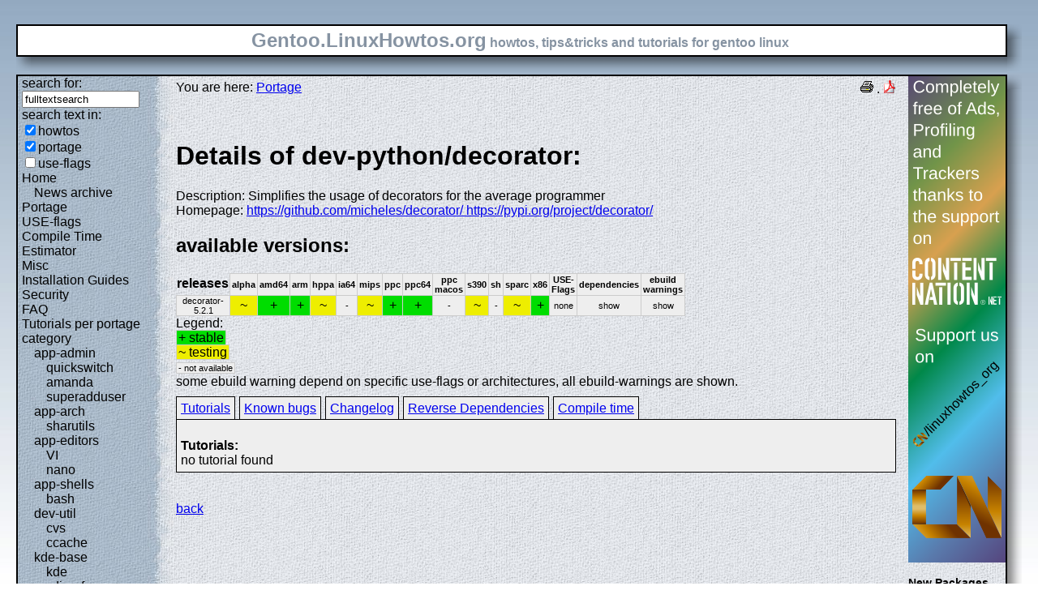

--- FILE ---
content_type: text/html; charset=UTF-8
request_url: https://gentoo.linuxhowtos.org/portage/dev-python/decorator
body_size: 6635
content:
<?xml version="1.0" encoding="UTF-8"?><!DOCTYPE html    PUBLIC "-//W3C//DTD XHTML 1.1//EN"
        "http://www.w3.org/TR/xhtml11/DTD/xhtml11.dtd">
<html xmlns="http://www.w3.org/1999/xhtml" xml:lang="en">
<head>  <meta http-equiv="content-language" content="en" />  <meta name="language" content="english, en" />  <meta name="generator" content="LeopardCMS Content Management System (www.LeopardCMS.com)" />  <meta name="robots" content="index,follow" />  <meta name="revisit-after" content="7 days" />  <link rel="alternate" type="application/rss+xml" title="RSS-Newsfeed" href="//gentoo.linuxhowtos.org/news.rss" />
  <link rel="alternate" type="application/rdf+xml" title="RDF-Newsfeed" href="//gentoo.linuxhowtos.org/news.rdf" />
  <link rel="alternate" type="application/atom+xml" title="Atom-Newsfeed" href="//gentoo.linuxhowtos.org/news.xml" />
  <title>Gentoo Linux Howtos: Portage -&gt; Browse Portage</title>  <style type="text/css" title="normalStyle">  @import "/css/blue.css";  @import "/css/nonie.css";      /*.shadb { width:100%; }*/      .firefox { position:absolute; right:45px; top:6px; z-index:10;}    .invisible { display:none; }  .sep { display:none; }  .portageavail { width:1%; border-collapse:collapse;}  .portageavail td,.portageavail th { text-align:center;}  .na,.hide,.hide2 { background-color:#EEE; font-size:70%;}  .in { background-color:#EE0; }  .st { background-color:#0D0; }  .na, .in,.st,.hide,.hide2 {border:1px solid #CCC; padding-left:2px; padding-right:2px;}  #otherlhto { font-size:0.8em; }  .content textarea { width:90%;}  .tiny { display:none; }  #portsel { margin-top:15px; }  #portsel .n { display:inline;padding:5px;margin-right:5px; border:1px solid #000; background-color:#EEE; border-bottom:0px; height:20px;}  #portageinfo {border:1px solid #000; margin-top:4px; background-color:#EEE; padding-bottom:10px; padding:5px;}/*  .bugzilla td ,.bugzilla th { border-left:0px; }*/  </style>    <script type="text/javascript" src="https://static.linuxhowtos.org/js/resize.js"></script>
  </head><body>  <div><img src="/data/bluefade2.jpg" alt="" id="background"/></div>  <div class="invisible"><a href="#contentlink" title="jump to the content">jump to the content</a></div>  <div id="main">    <div class="inner">      <table summary="logo elements">        <tr><td class="bd" id="logo" colspan="2" rowspan="2"><span id="logotext">Gentoo.LinuxHowtos.org</span> howtos, tips&amp;tricks and tutorials for gentoo linux</td><td class="shadt"><img src="/data/shadow-tr.png" alt="" /></td></tr>        <tr><td class="shadr"><img src="/data/blank.gif" width="18" height="1" alt="" /></td></tr>        <tr><td class="shadl"><img src="/data/shadow-bl.png" width="18" alt=""/></td><td class="shadb"><img src="/data/blank.gif" height="18" alt="" /></td><td class="shadimg"><img src="/data/border-rb.png" height="18" width="18" alt="" /></td></tr></table>    </div>    <div class="inner">      <table summary="main layout table">        <tr>	  <td class="bd" id="mc" colspan="2" rowspan="2">	  <table summary="content">	  <tr><td id="leftcontent">	  <div class="tiny">from small one page howto to huge articles all in one place</div>	      <form method="post" action="/search/"><div><input type="hidden" name="content" value="-99" />
<label for="fulltextsearch">search for: <br /></label><input type="text" name="query" id="fulltextsearch" size="16" value="fulltextsearch" />
<br />search text in:<br />
<input type="checkbox" id="searchtype1" name="searchtype1" checked="checked" /><label for="searchtype1">howtos</label><br /><input type="checkbox" id="searchtype2" name="searchtype2" checked="checked" /><label for="searchtype2">portage</label><br /><input type="checkbox" id="searchtype3" name="searchtype3" /><label for="searchtype3">use-flags</label></div></form>
              <ul id="menu"><li><a href="/Home/" >Home</a><ul id="smenu1t1"><li><a href="/Newsarchive/" >News archive</a></li></ul></li><li><a href="/portage/" >Portage</a></li><li><a href="/useflags/" >USE-flags</a></li><li><a href="/compiletimeestimator/" >Compile Time Estimator</a></li><li><a href="/Misc/" >Misc</a></li><li><a href="/Installation Guides/" >Installation Guides</a></li><li><a href="/Security/" >Security</a></li><li><a href="/faq/" >FAQ</a></li><li><a href="/Tutorials per portage category/" >Tutorials per portage category</a><ul id="smenu1t10"><li><a href="/app-admin/" >app-admin</a><ul id="smenu2t11"><li><a href="/quickswitch/" >quickswitch</a></li><li><a href="/amanda/" >amanda</a></li><li><a href="/superadduser/" >superadduser</a></li></ul></li><li><a href="/app-arch/" >app-arch</a><ul id="smenu2t15"><li><a href="/sharutils/" >sharutils</a></li></ul></li><li><a href="/app-editors/" >app-editors</a><ul id="smenu2t17"><li><a href="/VI/" >VI</a></li><li><a href="/nano/" >nano</a></li></ul></li><li><a href="/app-shells/" >app-shells</a><ul id="smenu2t20"><li><a href="/bash/" >bash</a></li></ul></li><li><a href="/devutil/" >dev-util</a><ul id="smenu2t22"><li><a href="/cvs/" >cvs</a></li><li><a href="/ccache/" >ccache</a></li></ul></li><li><a href="/kde-base/" >kde-base</a><ul id="smenu2t25"><li><a href="/kde/" >kde</a></li></ul></li><li><a href="/media-gfx/" >media-gfx</a><ul id="smenu2t27"><li><a href="/gimp/" >gimp</a></li></ul></li><li><a href="/net-fs/" >net-fs</a><ul id="smenu2t29"><li><a href="/samba/" >samba</a></li></ul></li><li><a href="/net-misc/" >net-misc</a><ul id="smenu2t31"><li><a href="/openssh/" >openssh</a></li><li><a href="/ntp/" >ntp</a></li><li><a href="/unison/" >unison</a></li><li><a href="/openvpn/" >openvpn</a></li></ul></li><li><a href="/sys-devel/" >sys-devel</a><ul id="smenu2t36"><li><a href="/make/" >make</a></li></ul></li></ul></li><li><a href="/Links/" >Links</a></li><li><a href="/TipsTricks/" >Tips&amp;Tricks</a></li><li><a href="/Help out/" >Help out</a></li><li><a href="/Sitemap/" >Sitemap</a></li><li><a href="/imprint/" >imprint</a></li></ul>              <br /><br />	      <div id="otherlhto">                Other .linuxhowtos.org sites:                <a href="//www.linuxhowtos.org">www.linuxhowtos.org</a><br />
                <a href="//toolsntoys.linuxhowtos.org">toolsntoys.linuxhowtos.org</a><br />
              </div><br />              <br /><br />              Last additions:<br />              <div class="leftpopup"><a href="/kde/makexlisten.htm" tabindex="0">How to make X listen on port 6000</a><div><p>How to make X listen on port 6000</p><span>words:</span><p>34</p><span>views:</span><p>82837</p><span>userrating:</span><p>average rating: 1.2 (52 votes) (1=very good 6=terrible)</p></div></div><hr />May, 25th 2007:<div class="infopopup"><div><span>Words</span><p>496</p></div><a href="/Newsarchive/adblocker.htm" tabindex="1">why adblockers are bad</a></div><hr />April, 26th 2007:<div class="infopopup"><div><span>Words</span><p>77</p></div><a href="/Newsarchive/translation.htm" tabindex="2">Website translation planned</a></div><hr />Apr, 10th. 2007:<div class="infopopup"><div><span>Words</span><p>63</p></div><a href="/Newsarchive/genlop.htm" tabindex="3">Compile Time Estimator integrated into genlop</a></div><hr />            </td>	    <td class="content" id="content">              <!--messages-->              <div class="pdf"><a href="?print=107" title="Druckversion" tabindex="4"><img src="/data/printer.gif" width="16" height="16" alt="Druckversion" /></a>
 . <a href="/portage/browseportage.pdf" title="pdf version"><img src="/data/pdf.png" alt="pdf icon" /></a></div>              You are here: <a href="/portage/">Portage</a><br /><br />              <a id="contentlink" />              <div class="portage"><br /><h1>Details of dev-python/decorator:</h1>
Description: Simplifies the usage of decorators for the average programmer<br />
Homepage: <a href=" https://github.com/micheles/decorator/  https://pypi.org/project/decorator/ "> https://github.com/micheles/decorator/  https://pypi.org/project/decorator/ </a><br />
<h2>available versions:</h2>
<table class="portageavail"><tr><th>releases</th><th class="na">alpha</th><th class="na">amd64</th><th class="na">arm</th><th class="na">hppa</th><th class="na">ia64</th><th class="na">mips</th><th class="na">ppc</th><th class="na">ppc64</th><th class="na">ppc macos</th><th class="na">s390</th><th class="na">sh</th><th class="na">sparc</th><th class="na">x86</th><th class="na">USE-Flags</th><th class="na">dependencies</th><th class="na">ebuild warnings</th></tr>
<tr><td class="na">decorator-5.2.1</td>
<td class="in">~</td><td class="st">+</td><td class="st">+</td><td class="in">~</td><td class="na">-</td><td class="in">~</td><td class="st">+</td><td class="st">+</td><td class="na">-</td><td class="in">~</td><td class="na">-</td><td class="in">~</td><td class="st">+</td><td class="na">none</td><td class="hide"><div></div>show</td><td class="hide2"><div></div>show</td></tr></table>Legend:<br /><span class="st">+ stable</span><br /><span class="in">~ testing</span><br /><span class="na">- not available</span><br />some ebuild warning depend on specific use-flags or architectures, all ebuild-warnings are shown.<br /><div id="portsel"><div class="n"><a href="/portage/dev-python/decorator?show=tutorials">Tutorials</a></div><div class="n"><a href="/portage/dev-python/decorator?show=knownbugs">Known bugs</a></div><div class="n"><a href="/portage/dev-python/decorator?show=changelog">Changelog</a></div><div class="n"><a href="/portage/dev-python/decorator?show=revdep">Reverse Dependencies</a></div><div class="n"><a href="/portage/dev-python/decorator?show=compiletime">Compile time</a></div><div id="portageinfo"><br /><strong>Tutorials:</strong><br />no tutorial found<br />
</div></div><br /><br /></div><a href="/portage/">back</a>              <br /><br /><br /><br />	    </td>	    <td id="rightcontent">                                                                                                  <a href="https://www.contentnation.net/linuxhowtos_org"><img src="/images/cn.png" width="120" height="600" alt="Support us on Content Nation" /></a>
<!--	      <div class="otherads">Other free services</div>              <div class="adbox"><a href="http://tourl.org">toURL.org</a><br />Shorten long<br />URLs to short<br />links like<br />http://tourl.org/2<br />
              <span class="blink"><a href="http://tourl.org">tourl.org</a></span><br /></div>
	      <div class="sep">.</div>              <div class="adbox"><a href="http://www.reversednslookup.org">Reverse DNS lookup</a><br />Find out which hostname(s)<br />resolve to a<br />given IP or other hostnames for the server<br />
              <span class="blink"><a href="http://www.reversednslookup.org">www.reversednslookup.org</a></span><br /></div>-->
	      <h3>New Packages</h3>	      - as <a href="/ebuilds.rdf" title="rdf newsfeed"><img src="/data/rdf.png" alt="rdf newsfeed" /></a><br />              - as <a href="/ebuilds.rss" title="rss newsfeed"><img src="/data/rss.png" alt="rss newsfeed" /></a><br />              - as <a href="/ebuilds.xml" title="Atom newsfeed"><img src="/data/atom.png" alt="Atom newsfeed" /></a><br />	      <strong>2026-01-16</strong><br />
<div class="portagepopup"><a href="/portage/dev-games/aseprite">aseprite - 1.3.16.1</a><div><span>Ebuild name:</span><p>dev-games/aseprite-1.3.16.1</p><span>Description</span><p>Animated sprite editor &amp; pixel art tool</p><span>Added to portage</span><p>2026-01-16</p></div></div>
<div class="portagepopup"><a href="/portage/media-libs/babl">babl - 0.1.120</a><div><span>Ebuild name:</span><p>media-libs/babl-0.1.120</p><span>Description</span><p>A dynamic, any to any, pixel format conversion library</p><span>Added to portage</span><p>2026-01-16</p></div></div>
<div class="portagepopup"><a href="/portage/dev-libs/blake3">blake3 - 1.8.3</a><div><span>Ebuild name:</span><p>dev-libs/blake3-1.8.3</p><span>Description</span><p>a fast cryptographic hash function</p><span>Added to portage</span><p>2026-01-16</p></div></div>
<div class="portagepopup"><a href="/portage/dev-libs/capstone">capstone - 6.0.0_alpha6</a><div><span>Ebuild name:</span><p>dev-libs/capstone-6.0.0_alpha6</p><span>Description</span><p>disassembly/disassembler framework + bindings</p><span>Added to portage</span><p>2026-01-16</p></div></div>
<div class="portagepopup"><a href="/portage/net-im/gajim">gajim - 2.4.2</a><div><span>Ebuild name:</span><p>net-im/gajim-2.4.2</p><span>Description</span><p>GTK XMPP Client</p><span>Added to portage</span><p>2026-01-16</p></div></div>
<div class="portagepopup"><a href="/portage/net-misc/icecast">icecast - 2.5.0</a><div><span>Ebuild name:</span><p>net-misc/icecast-2.5.0</p><span>Description</span><p>Opensource alternative to shoutcast that supports mp3, ogg and aac streaming</p><span>Added to portage</span><p>2026-01-16</p></div></div>
<div class="portagepopup"><a href="/portage/net-misc/ktls-utils">ktls-utils - 1.3.0</a><div><span>Ebuild name:</span><p>net-misc/ktls-utils-1.3.0</p><span>Description</span><p>Kernel TLS helper utilities</p><span>Added to portage</span><p>2026-01-16</p></div></div>
<div class="portagepopup"><a href="/portage/dev-libs/libigloo">libigloo - 0.9.5</a><div><span>Ebuild name:</span><p>dev-libs/libigloo-0.9.5</p><span>Description</span><p>Generic framework for C development - used by the Icecast project</p><span>Added to portage</span><p>2026-01-16</p></div></div>
<div class="portagepopup"><a href="/portage/net-libs/libnice">libnice - 0.1.23</a><div><span>Ebuild name:</span><p>net-libs/libnice-0.1.23</p><span>Description</span><p>Implementation of the Interactice Connectivity Establishment standard (ICE)</p><span>Added to portage</span><p>2026-01-16</p></div></div>
<div class="portagepopup"><a href="/portage/sys-libs/libnvidia-container">libnvidia-container - 1.18.1</a><div><span>Ebuild name:</span><p>sys-libs/libnvidia-container-1.18.1</p><span>Description</span><p>NVIDIA container runtime library</p><span>Added to portage</span><p>2026-01-16</p></div></div>
<div class="portagepopup"><a href="/portage/dev-debug/ltrace">ltrace - 0.8.1</a><div><span>Ebuild name:</span><p>dev-debug/ltrace-0.8.1</p><span>Description</span><p>trace library calls made at runtime</p><span>Added to portage</span><p>2026-01-16</p></div></div>
<div class="portagepopup"><a href="/portage/dev-db/mysql-connector-c">mysql-connector-c - 8.0.36-r1</a><div><span>Ebuild name:</span><p>dev-db/mysql-connector-c-8.0.36-r1</p><span>Description</span><p>C client library for MariaDB/MySQL</p><span>Added to portage</span><p>2026-01-16</p></div></div>
<div class="portagepopup"><a href="/portage/dev-db/mysql-connector-c">mysql-connector-c - 8.0.41-r1</a><div><span>Ebuild name:</span><p>dev-db/mysql-connector-c-8.0.41-r1</p><span>Description</span><p>C client library for MariaDB/MySQL</p><span>Added to portage</span><p>2026-01-16</p></div></div>
<div class="portagepopup"><a href="/portage/app-containers/nvidia-container-toolkit">nvidia-container-toolkit - 1.18.1</a><div><span>Ebuild name:</span><p>app-containers/nvidia-container-toolkit-1.18.1</p><span>Description</span><p>NVIDIA container runtime toolkit</p><span>Added to portage</span><p>2026-01-16</p></div></div>
<div class="portagepopup"><a href="/portage/net-dns/pdns-recursor">pdns-recursor - 5.3.4</a><div><span>Ebuild name:</span><p>net-dns/pdns-recursor-5.3.4</p><span>Description</span><p>The PowerDNS Recursor</p><span>Added to portage</span><p>2026-01-16</p></div></div>
<div class="portagepopup"><a href="/portage/dev-util/sccache">sccache - 0.13.0</a><div><span>Ebuild name:</span><p>dev-util/sccache-0.13.0</p><span>Description</span><p>ccache/distcc like tool with support for rust and cloud storage</p><span>Added to portage</span><p>2026-01-16</p></div></div>
<div class="portagepopup"><a href="/portage/sys-auth/sssd">sssd - 2.12.0</a><div><span>Ebuild name:</span><p>sys-auth/sssd-2.12.0</p><span>Description</span><p>System Security Services Daemon provides access to identity and authentication</p><span>Added to portage</span><p>2026-01-16</p></div></div>
<div class="portagepopup"><a href="/portage/media-fonts/termsyn">termsyn - 1.8.7-r1</a><div><span>Ebuild name:</span><p>media-fonts/termsyn-1.8.7-r1</p><span>Description</span><p>Monospaced font based on terminus and tamsyn</p><span>Added to portage</span><p>2026-01-16</p></div></div>
<div class="portagepopup"><a href="/portage/net-proxy/trojan">trojan - 1.16.0-r4</a><div><span>Ebuild name:</span><p>net-proxy/trojan-1.16.0-r4</p><span>Description</span><p>An unidentifiable mechanism that helps you bypass GFW</p><span>Added to portage</span><p>2026-01-16</p></div></div>
<div class="portagepopup"><a href="/portage/app-forensics/yara-x">yara-x - 1.11.0</a><div><span>Ebuild name:</span><p>app-forensics/yara-x-1.11.0</p><span>Description</span><p>A malware identification and classification tool</p><span>Added to portage</span><p>2026-01-16</p></div></div>
<div class="portagepopup"><a href="/portage/sys-kernel/zen-sources">zen-sources - 6.18.4</a><div><span>Ebuild name:</span><p>sys-kernel/zen-sources-6.18.4</p><span>Description</span><p>The Zen Kernel Live Sources</p><span>Added to portage</span><p>2026-01-16</p></div></div>
<div class="portagepopup"><a href="/portage/sys-kernel/zen-sources">zen-sources - 6.18.5</a><div><span>Ebuild name:</span><p>sys-kernel/zen-sources-6.18.5</p><span>Description</span><p>The Zen Kernel Live Sources</p><span>Added to portage</span><p>2026-01-16</p></div></div>
<strong>2026-01-15</strong><br />
<div class="portagepopup"><a href="/portage/dev-python/alembic">alembic - 1.18.1</a><div><span>Ebuild name:</span><p>dev-python/alembic-1.18.1</p><span>Description</span><p>Database migrations tool, written by the author of SQLAlchemy</p><span>Added to portage</span><p>2026-01-15</p></div></div>
<div class="portagepopup"><a href="/portage/app-shells/atuin">atuin - 18.11.0</a><div><span>Ebuild name:</span><p>app-shells/atuin-18.11.0</p><span>Description</span><p>Shell history manager supporting encrypted synchronisation</p><span>Added to portage</span><p>2026-01-15</p></div></div>
<div class="portagepopup"><a href="/portage/app-admin/awscli">awscli - 1.44.18</a><div><span>Ebuild name:</span><p>app-admin/awscli-1.44.18</p><span>Description</span><p>Universal Command Line Environment for AWS</p><span>Added to portage</span><p>2026-01-15</p></div></div>
<div class="portagepopup"><a href="/portage/dev-python/boto3">boto3 - 1.42.28</a><div><span>Ebuild name:</span><p>dev-python/boto3-1.42.28</p><span>Description</span><p>The AWS SDK for Python</p><span>Added to portage</span><p>2026-01-15</p></div></div>
<div class="portagepopup"><a href="/portage/dev-python/botocore">botocore - 1.42.28</a><div><span>Ebuild name:</span><p>dev-python/botocore-1.42.28</p><span>Description</span><p>Low-level, data-driven core of boto 3</p><span>Added to portage</span><p>2026-01-15</p></div></div>
<div class="portagepopup"><a href="/portage/dev-ruby/chef-utils">chef-utils - 18.9.4</a><div><span>Ebuild name:</span><p>dev-ruby/chef-utils-18.9.4</p><span>Description</span><p>Basic utility functions for Core Chef Infra development</p><span>Added to portage</span><p>2026-01-15</p></div></div>
<div class="portagepopup"><a href="/portage/dev-util/claude-code">claude-code - 2.1.8</a><div><span>Ebuild name:</span><p>dev-util/claude-code-2.1.8</p><span>Description</span><p>Claude Code - an agentic coding tool by Anthropic</p><span>Added to portage</span><p>2026-01-15</p></div></div>
<div class="portagepopup"><a href="/portage/dev-lang/deno-bin">deno-bin - 2.6.5</a><div><span>Ebuild name:</span><p>dev-lang/deno-bin-2.6.5</p><span>Description</span><p>Modern runtime for JavaScript and TypeScript</p><span>Added to portage</span><p>2026-01-15</p></div></div>
<div class="portagepopup"><a href="/portage/dev-python/dict2xml">dict2xml - 1.7.8</a><div><span>Ebuild name:</span><p>dev-python/dict2xml-1.7.8</p><span>Description</span><p>Small utility to convert a python dictionary into an XML string</p><span>Added to portage</span><p>2026-01-15</p></div></div>
<div class="portagepopup"><a href="/portage/dev-python/django-polymorphic">django-polymorphic - 4.10.2</a><div><span>Ebuild name:</span><p>dev-python/django-polymorphic-4.10.2</p><span>Description</span><p>Seamless Polymorphic Inheritance for Django Models</p><span>Added to portage</span><p>2026-01-15</p></div></div>
<div class="portagepopup"><a href="/portage/gui-libs/egl-gbm">egl-gbm - 1.1.3</a><div><span>Ebuild name:</span><p>gui-libs/egl-gbm-1.1.3</p><span>Description</span><p>NVIDIA GBM EGL external platform library</p><span>Added to portage</span><p>2026-01-15</p></div></div>
<div class="portagepopup"><a href="/portage/app-misc/fastfetch">fastfetch - 2.57.1</a><div><span>Ebuild name:</span><p>app-misc/fastfetch-2.57.1</p><span>Description</span><p>Fast neofetch-like system information tool</p><span>Added to portage</span><p>2026-01-15</p></div></div>
<div class="portagepopup"><a href="/portage/dev-python/fido2">fido2 - 2.1.0</a><div><span>Ebuild name:</span><p>dev-python/fido2-2.1.0</p><span>Description</span><p>Python based FIDO 2.0 library</p><span>Added to portage</span><p>2026-01-15</p></div></div>
<div class="portagepopup"><a href="/portage/dev-python/jupyter-server-terminals">jupyter-server-terminals - 0.5.4</a><div><span>Ebuild name:</span><p>dev-python/jupyter-server-terminals-0.5.4</p><span>Description</span><p>A Jupyter Server Extension Providing Terminals</p><span>Added to portage</span><p>2026-01-15</p></div></div>
<div class="portagepopup"><a href="/portage/dev-python/librt">librt - 0.7.8</a><div><span>Ebuild name:</span><p>dev-python/librt-0.7.8</p><span>Description</span><p>Mypyc runtime library</p><span>Added to portage</span><p>2026-01-15</p></div></div>
<div class="portagepopup"><a href="/portage/net-im/mattermost-desktop-bin">mattermost-desktop-bin - 6.0.3_rc1</a><div><span>Ebuild name:</span><p>net-im/mattermost-desktop-bin-6.0.3_rc1</p><span>Description</span><p>Mattermost Desktop application</p><span>Added to portage</span><p>2026-01-15</p></div></div>
<div class="portagepopup"><a href="/portage/sci-biology/mothur">mothur - 1.48.2</a><div><span>Ebuild name:</span><p>sci-biology/mothur-1.48.2</p><span>Description</span><p>Suite of algorithms for ecological bioinformatics</p><span>Added to portage</span><p>2026-01-15</p></div></div>
<div class="portagepopup"><a href="/portage/net-misc/oidc-agent">oidc-agent - 5.3.4</a><div><span>Ebuild name:</span><p>net-misc/oidc-agent-5.3.4</p><span>Description</span><p>Agent and tools for managing OpenID Connect tokens on the command line</p><span>Added to portage</span><p>2026-01-15</p></div></div>
<div class="portagepopup"><a href="/portage/app-emacs/osm">osm - 1.9</a><div><span>Ebuild name:</span><p>app-emacs/osm-1.9</p><span>Description</span><p>OpenStreetMap tile-based viewer for GNU Emacs</p><span>Added to portage</span><p>2026-01-15</p></div></div>
<div class="portagepopup"><a href="/portage/dev-python/pandas">pandas - 3.0.0_rc2</a><div><span>Ebuild name:</span><p>dev-python/pandas-3.0.0_rc2</p><span>Description</span><p>Powerful data structures for data analysis and statistics</p><span>Added to portage</span><p>2026-01-15</p></div></div>
<div class="portagepopup"><a href="/portage/dev-ruby/parser">parser - 3.3.10.1</a><div><span>Ebuild name:</span><p>dev-ruby/parser-3.3.10.1</p><span>Description</span><p>A production-ready Ruby parser written in pure Ruby</p><span>Added to portage</span><p>2026-01-15</p></div></div>
<div class="portagepopup"><a href="/portage/dev-util/pixi">pixi - 0.63.0</a><div><span>Ebuild name:</span><p>dev-util/pixi-0.63.0</p><span>Description</span><p>A package management and workflow tool</p><span>Added to portage</span><p>2026-01-15</p></div></div>
<div class="portagepopup"><a href="/portage/dev-python/plotly">plotly - 6.5.2</a><div><span>Ebuild name:</span><p>dev-python/plotly-6.5.2</p><span>Description</span><p>Browser-based graphing library for Python</p><span>Added to portage</span><p>2026-01-15</p></div></div>
<div class="portagepopup"><a href="/portage/dev-python/prometheus-client">prometheus-client - 0.24.1</a><div><span>Ebuild name:</span><p>dev-python/prometheus-client-0.24.1</p><span>Description</span><p>Python client for the Prometheus monitoring system</p><span>Added to portage</span><p>2026-01-15</p></div></div>
<div class="portagepopup"><a href="/portage/dev-python/regex">regex - 2026.1.15</a><div><span>Ebuild name:</span><p>dev-python/regex-2026.1.15</p><span>Description</span><p>Alternative regular expression module to replace re</p><span>Added to portage</span><p>2026-01-15</p></div></div>
<div class="portagepopup"><a href="/portage/dev-ruby/resolv-replace">resolv-replace - 0.2.0</a><div><span>Ebuild name:</span><p>dev-ruby/resolv-replace-0.2.0</p><span>Description</span><p>Replace Socket DNS with Resolv</p><span>Added to portage</span><p>2026-01-15</p></div></div>
<div class="portagepopup"><a href="/portage/dev-lang/ruby">ruby - 3.2.10</a><div><span>Ebuild name:</span><p>dev-lang/ruby-3.2.10</p><span>Description</span><p>An object-oriented scripting language</p><span>Added to portage</span><p>2026-01-15</p></div></div>
<div class="portagepopup"><a href="/portage/dev-python/send2trash">send2trash - 2.1.0</a><div><span>Ebuild name:</span><p>dev-python/send2trash-2.1.0</p><span>Description</span><p>Sends files to the Trash (or Recycle Bin)</p><span>Added to portage</span><p>2026-01-15</p></div></div>
<div class="portagepopup"><a href="/portage/dev-python/sphinx-pytest">sphinx-pytest - 0.3.0</a><div><span>Ebuild name:</span><p>dev-python/sphinx-pytest-0.3.0</p><span>Description</span><p>Helpful pytest fixtures for Sphinx extensions</p><span>Added to portage</span><p>2026-01-15</p></div></div>
<div class="portagepopup"><a href="/portage/net-im/synapse">synapse - 1.145.0</a><div><span>Ebuild name:</span><p>net-im/synapse-1.145.0</p><span>Description</span><p>Reference implementation of Matrix homeserver</p><span>Added to portage</span><p>2026-01-15</p></div></div>
<div class="portagepopup"><a href="/portage/dev-python/tifffile">tifffile - 2026.1.14</a><div><span>Ebuild name:</span><p>dev-python/tifffile-2026.1.14</p><span>Description</span><p>Read and write TIFF files</p><span>Added to portage</span><p>2026-01-15</p></div></div>
<div class="portagepopup"><a href="/portage/dev-python/translate-toolkit">translate-toolkit - 3.18.1</a><div><span>Ebuild name:</span><p>dev-python/translate-toolkit-3.18.1</p><span>Description</span><p>Toolkit to convert between many translation formats</p><span>Added to portage</span><p>2026-01-15</p></div></div>
<div class="portagepopup"><a href="/portage/dev-python/trove-classifiers">trove-classifiers - 2026.1.14.14</a><div><span>Ebuild name:</span><p>dev-python/trove-classifiers-2026.1.14.14</p><span>Description</span><p>Canonical source for classifiers on PyPI (pypi.org)</p><span>Added to portage</span><p>2026-01-15</p></div></div>
<div class="portagepopup"><a href="/portage/sys-fs/xcp">xcp - 0.24.2</a><div><span>Ebuild name:</span><p>sys-fs/xcp-0.24.2</p><span>Description</span><p>A 'cp' alternative with user-friendly feedback and performance optimisations</p><span>Added to portage</span><p>2026-01-15</p></div></div>
<div class="portagepopup"><a href="/portage/dev-util/yamllint">yamllint - 1.38.0</a><div><span>Ebuild name:</span><p>dev-util/yamllint-1.38.0</p><span>Description</span><p>A linter for YAML files</p><span>Added to portage</span><p>2026-01-15</p></div></div>
	    </td></tr></table>	  </td>	  <td class="shadt"><img src="/data/shadow-tr.png" alt=""/></td>	</tr>        <tr><td class="shadr"><img src="/data/blank.gif" width="18" height="1" alt="" /></td></tr>        <tr><td class="shadl"><img src="/data/shadow-bl.png" alt=""/></td><td class="shadb"><img src="/data/blank.gif" height="18" alt="" /></td><td class="shadimg"><img src="/data/border-rb.png" height="18" width="18" alt="" /></td></tr>      </table>    </div>    <div id="bottomline">      <a href="/news.rdf" title="rdf newsfeed"><img src="/data/rdf.png" alt="rdf newsfeed" /></a> |      <a href="/news.rss" title="rss newsfeed"><img src="/data/rss.png" alt="rss newsfeed" /></a> |      <a href="/news.xml" title="Atom newsfeed"><img src="/data/atom.png" alt="Atom newsfeed" /></a><br />       Copyright 2004-2025 Sascha Nitsch Unternehmensberatung GmbH<br />      - <a href="/category17/">Copyright and legal notices</a> -<br />      Time to create this page: 27.7 ms<br /><!--      <img src="/status/output.jpg" alt="system status display" />-->    </div>  </div>  <script type="text/javascript" src="//static.linuxhowtos.org/js/interactive.js"></script>
</body></html>